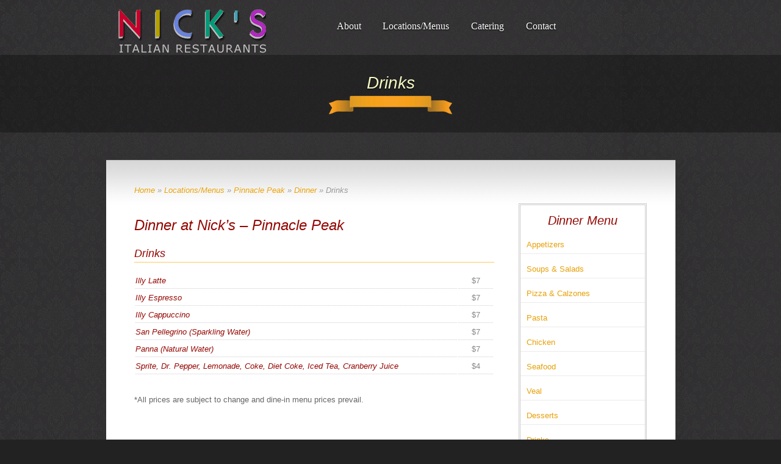

--- FILE ---
content_type: text/html; charset=UTF-8
request_url: https://www.nicks-italian.com/nicks-menus/pinnacle-peak/dinner/drinks/
body_size: 6025
content:
<!DOCTYPE html>
<html lang="en-US">
<head>
<meta charset="UTF-8" />

<link rel="profile" href="http://gmpg.org/xfn/11" />
<link rel="stylesheet" type="text/css" media="all" href="https://www.nicks-italian.com/wp-content/themes/Aroi/style.css" />
<link rel="pingback" href="https://www.nicks-italian.com/xmlrpc.php" />
<meta name='robots' content='max-image-preview:large' />
	<style>img:is([sizes="auto" i], [sizes^="auto," i]) { contain-intrinsic-size: 3000px 1500px }</style>
	
<!-- This site is optimized with the Yoast SEO plugin v9.7 - https://yoast.com/wordpress/plugins/seo/ -->
<title>Drinks - Nick&#039;s Italian</title>
<link rel="canonical" href="https://www.nicks-italian.com/nicks-menus/pinnacle-peak/dinner/drinks/" />
<!-- / Yoast SEO plugin. -->

<script type="text/javascript">
/* <![CDATA[ */
window._wpemojiSettings = {"baseUrl":"https:\/\/s.w.org\/images\/core\/emoji\/16.0.1\/72x72\/","ext":".png","svgUrl":"https:\/\/s.w.org\/images\/core\/emoji\/16.0.1\/svg\/","svgExt":".svg","source":{"concatemoji":"https:\/\/www.nicks-italian.com\/wp-includes\/js\/wp-emoji-release.min.js?ver=6.8.3"}};
/*! This file is auto-generated */
!function(s,n){var o,i,e;function c(e){try{var t={supportTests:e,timestamp:(new Date).valueOf()};sessionStorage.setItem(o,JSON.stringify(t))}catch(e){}}function p(e,t,n){e.clearRect(0,0,e.canvas.width,e.canvas.height),e.fillText(t,0,0);var t=new Uint32Array(e.getImageData(0,0,e.canvas.width,e.canvas.height).data),a=(e.clearRect(0,0,e.canvas.width,e.canvas.height),e.fillText(n,0,0),new Uint32Array(e.getImageData(0,0,e.canvas.width,e.canvas.height).data));return t.every(function(e,t){return e===a[t]})}function u(e,t){e.clearRect(0,0,e.canvas.width,e.canvas.height),e.fillText(t,0,0);for(var n=e.getImageData(16,16,1,1),a=0;a<n.data.length;a++)if(0!==n.data[a])return!1;return!0}function f(e,t,n,a){switch(t){case"flag":return n(e,"\ud83c\udff3\ufe0f\u200d\u26a7\ufe0f","\ud83c\udff3\ufe0f\u200b\u26a7\ufe0f")?!1:!n(e,"\ud83c\udde8\ud83c\uddf6","\ud83c\udde8\u200b\ud83c\uddf6")&&!n(e,"\ud83c\udff4\udb40\udc67\udb40\udc62\udb40\udc65\udb40\udc6e\udb40\udc67\udb40\udc7f","\ud83c\udff4\u200b\udb40\udc67\u200b\udb40\udc62\u200b\udb40\udc65\u200b\udb40\udc6e\u200b\udb40\udc67\u200b\udb40\udc7f");case"emoji":return!a(e,"\ud83e\udedf")}return!1}function g(e,t,n,a){var r="undefined"!=typeof WorkerGlobalScope&&self instanceof WorkerGlobalScope?new OffscreenCanvas(300,150):s.createElement("canvas"),o=r.getContext("2d",{willReadFrequently:!0}),i=(o.textBaseline="top",o.font="600 32px Arial",{});return e.forEach(function(e){i[e]=t(o,e,n,a)}),i}function t(e){var t=s.createElement("script");t.src=e,t.defer=!0,s.head.appendChild(t)}"undefined"!=typeof Promise&&(o="wpEmojiSettingsSupports",i=["flag","emoji"],n.supports={everything:!0,everythingExceptFlag:!0},e=new Promise(function(e){s.addEventListener("DOMContentLoaded",e,{once:!0})}),new Promise(function(t){var n=function(){try{var e=JSON.parse(sessionStorage.getItem(o));if("object"==typeof e&&"number"==typeof e.timestamp&&(new Date).valueOf()<e.timestamp+604800&&"object"==typeof e.supportTests)return e.supportTests}catch(e){}return null}();if(!n){if("undefined"!=typeof Worker&&"undefined"!=typeof OffscreenCanvas&&"undefined"!=typeof URL&&URL.createObjectURL&&"undefined"!=typeof Blob)try{var e="postMessage("+g.toString()+"("+[JSON.stringify(i),f.toString(),p.toString(),u.toString()].join(",")+"));",a=new Blob([e],{type:"text/javascript"}),r=new Worker(URL.createObjectURL(a),{name:"wpTestEmojiSupports"});return void(r.onmessage=function(e){c(n=e.data),r.terminate(),t(n)})}catch(e){}c(n=g(i,f,p,u))}t(n)}).then(function(e){for(var t in e)n.supports[t]=e[t],n.supports.everything=n.supports.everything&&n.supports[t],"flag"!==t&&(n.supports.everythingExceptFlag=n.supports.everythingExceptFlag&&n.supports[t]);n.supports.everythingExceptFlag=n.supports.everythingExceptFlag&&!n.supports.flag,n.DOMReady=!1,n.readyCallback=function(){n.DOMReady=!0}}).then(function(){return e}).then(function(){var e;n.supports.everything||(n.readyCallback(),(e=n.source||{}).concatemoji?t(e.concatemoji):e.wpemoji&&e.twemoji&&(t(e.twemoji),t(e.wpemoji)))}))}((window,document),window._wpemojiSettings);
/* ]]> */
</script>
<style id='wp-emoji-styles-inline-css' type='text/css'>

	img.wp-smiley, img.emoji {
		display: inline !important;
		border: none !important;
		box-shadow: none !important;
		height: 1em !important;
		width: 1em !important;
		margin: 0 0.07em !important;
		vertical-align: -0.1em !important;
		background: none !important;
		padding: 0 !important;
	}
</style>
<link rel='stylesheet' id='wp-block-library-css' href='https://www.nicks-italian.com/wp-includes/css/dist/block-library/style.min.css?ver=6.8.3' type='text/css' media='all' />
<style id='classic-theme-styles-inline-css' type='text/css'>
/*! This file is auto-generated */
.wp-block-button__link{color:#fff;background-color:#32373c;border-radius:9999px;box-shadow:none;text-decoration:none;padding:calc(.667em + 2px) calc(1.333em + 2px);font-size:1.125em}.wp-block-file__button{background:#32373c;color:#fff;text-decoration:none}
</style>
<style id='global-styles-inline-css' type='text/css'>
:root{--wp--preset--aspect-ratio--square: 1;--wp--preset--aspect-ratio--4-3: 4/3;--wp--preset--aspect-ratio--3-4: 3/4;--wp--preset--aspect-ratio--3-2: 3/2;--wp--preset--aspect-ratio--2-3: 2/3;--wp--preset--aspect-ratio--16-9: 16/9;--wp--preset--aspect-ratio--9-16: 9/16;--wp--preset--color--black: #000000;--wp--preset--color--cyan-bluish-gray: #abb8c3;--wp--preset--color--white: #ffffff;--wp--preset--color--pale-pink: #f78da7;--wp--preset--color--vivid-red: #cf2e2e;--wp--preset--color--luminous-vivid-orange: #ff6900;--wp--preset--color--luminous-vivid-amber: #fcb900;--wp--preset--color--light-green-cyan: #7bdcb5;--wp--preset--color--vivid-green-cyan: #00d084;--wp--preset--color--pale-cyan-blue: #8ed1fc;--wp--preset--color--vivid-cyan-blue: #0693e3;--wp--preset--color--vivid-purple: #9b51e0;--wp--preset--gradient--vivid-cyan-blue-to-vivid-purple: linear-gradient(135deg,rgba(6,147,227,1) 0%,rgb(155,81,224) 100%);--wp--preset--gradient--light-green-cyan-to-vivid-green-cyan: linear-gradient(135deg,rgb(122,220,180) 0%,rgb(0,208,130) 100%);--wp--preset--gradient--luminous-vivid-amber-to-luminous-vivid-orange: linear-gradient(135deg,rgba(252,185,0,1) 0%,rgba(255,105,0,1) 100%);--wp--preset--gradient--luminous-vivid-orange-to-vivid-red: linear-gradient(135deg,rgba(255,105,0,1) 0%,rgb(207,46,46) 100%);--wp--preset--gradient--very-light-gray-to-cyan-bluish-gray: linear-gradient(135deg,rgb(238,238,238) 0%,rgb(169,184,195) 100%);--wp--preset--gradient--cool-to-warm-spectrum: linear-gradient(135deg,rgb(74,234,220) 0%,rgb(151,120,209) 20%,rgb(207,42,186) 40%,rgb(238,44,130) 60%,rgb(251,105,98) 80%,rgb(254,248,76) 100%);--wp--preset--gradient--blush-light-purple: linear-gradient(135deg,rgb(255,206,236) 0%,rgb(152,150,240) 100%);--wp--preset--gradient--blush-bordeaux: linear-gradient(135deg,rgb(254,205,165) 0%,rgb(254,45,45) 50%,rgb(107,0,62) 100%);--wp--preset--gradient--luminous-dusk: linear-gradient(135deg,rgb(255,203,112) 0%,rgb(199,81,192) 50%,rgb(65,88,208) 100%);--wp--preset--gradient--pale-ocean: linear-gradient(135deg,rgb(255,245,203) 0%,rgb(182,227,212) 50%,rgb(51,167,181) 100%);--wp--preset--gradient--electric-grass: linear-gradient(135deg,rgb(202,248,128) 0%,rgb(113,206,126) 100%);--wp--preset--gradient--midnight: linear-gradient(135deg,rgb(2,3,129) 0%,rgb(40,116,252) 100%);--wp--preset--font-size--small: 13px;--wp--preset--font-size--medium: 20px;--wp--preset--font-size--large: 36px;--wp--preset--font-size--x-large: 42px;--wp--preset--spacing--20: 0.44rem;--wp--preset--spacing--30: 0.67rem;--wp--preset--spacing--40: 1rem;--wp--preset--spacing--50: 1.5rem;--wp--preset--spacing--60: 2.25rem;--wp--preset--spacing--70: 3.38rem;--wp--preset--spacing--80: 5.06rem;--wp--preset--shadow--natural: 6px 6px 9px rgba(0, 0, 0, 0.2);--wp--preset--shadow--deep: 12px 12px 50px rgba(0, 0, 0, 0.4);--wp--preset--shadow--sharp: 6px 6px 0px rgba(0, 0, 0, 0.2);--wp--preset--shadow--outlined: 6px 6px 0px -3px rgba(255, 255, 255, 1), 6px 6px rgba(0, 0, 0, 1);--wp--preset--shadow--crisp: 6px 6px 0px rgba(0, 0, 0, 1);}:where(.is-layout-flex){gap: 0.5em;}:where(.is-layout-grid){gap: 0.5em;}body .is-layout-flex{display: flex;}.is-layout-flex{flex-wrap: wrap;align-items: center;}.is-layout-flex > :is(*, div){margin: 0;}body .is-layout-grid{display: grid;}.is-layout-grid > :is(*, div){margin: 0;}:where(.wp-block-columns.is-layout-flex){gap: 2em;}:where(.wp-block-columns.is-layout-grid){gap: 2em;}:where(.wp-block-post-template.is-layout-flex){gap: 1.25em;}:where(.wp-block-post-template.is-layout-grid){gap: 1.25em;}.has-black-color{color: var(--wp--preset--color--black) !important;}.has-cyan-bluish-gray-color{color: var(--wp--preset--color--cyan-bluish-gray) !important;}.has-white-color{color: var(--wp--preset--color--white) !important;}.has-pale-pink-color{color: var(--wp--preset--color--pale-pink) !important;}.has-vivid-red-color{color: var(--wp--preset--color--vivid-red) !important;}.has-luminous-vivid-orange-color{color: var(--wp--preset--color--luminous-vivid-orange) !important;}.has-luminous-vivid-amber-color{color: var(--wp--preset--color--luminous-vivid-amber) !important;}.has-light-green-cyan-color{color: var(--wp--preset--color--light-green-cyan) !important;}.has-vivid-green-cyan-color{color: var(--wp--preset--color--vivid-green-cyan) !important;}.has-pale-cyan-blue-color{color: var(--wp--preset--color--pale-cyan-blue) !important;}.has-vivid-cyan-blue-color{color: var(--wp--preset--color--vivid-cyan-blue) !important;}.has-vivid-purple-color{color: var(--wp--preset--color--vivid-purple) !important;}.has-black-background-color{background-color: var(--wp--preset--color--black) !important;}.has-cyan-bluish-gray-background-color{background-color: var(--wp--preset--color--cyan-bluish-gray) !important;}.has-white-background-color{background-color: var(--wp--preset--color--white) !important;}.has-pale-pink-background-color{background-color: var(--wp--preset--color--pale-pink) !important;}.has-vivid-red-background-color{background-color: var(--wp--preset--color--vivid-red) !important;}.has-luminous-vivid-orange-background-color{background-color: var(--wp--preset--color--luminous-vivid-orange) !important;}.has-luminous-vivid-amber-background-color{background-color: var(--wp--preset--color--luminous-vivid-amber) !important;}.has-light-green-cyan-background-color{background-color: var(--wp--preset--color--light-green-cyan) !important;}.has-vivid-green-cyan-background-color{background-color: var(--wp--preset--color--vivid-green-cyan) !important;}.has-pale-cyan-blue-background-color{background-color: var(--wp--preset--color--pale-cyan-blue) !important;}.has-vivid-cyan-blue-background-color{background-color: var(--wp--preset--color--vivid-cyan-blue) !important;}.has-vivid-purple-background-color{background-color: var(--wp--preset--color--vivid-purple) !important;}.has-black-border-color{border-color: var(--wp--preset--color--black) !important;}.has-cyan-bluish-gray-border-color{border-color: var(--wp--preset--color--cyan-bluish-gray) !important;}.has-white-border-color{border-color: var(--wp--preset--color--white) !important;}.has-pale-pink-border-color{border-color: var(--wp--preset--color--pale-pink) !important;}.has-vivid-red-border-color{border-color: var(--wp--preset--color--vivid-red) !important;}.has-luminous-vivid-orange-border-color{border-color: var(--wp--preset--color--luminous-vivid-orange) !important;}.has-luminous-vivid-amber-border-color{border-color: var(--wp--preset--color--luminous-vivid-amber) !important;}.has-light-green-cyan-border-color{border-color: var(--wp--preset--color--light-green-cyan) !important;}.has-vivid-green-cyan-border-color{border-color: var(--wp--preset--color--vivid-green-cyan) !important;}.has-pale-cyan-blue-border-color{border-color: var(--wp--preset--color--pale-cyan-blue) !important;}.has-vivid-cyan-blue-border-color{border-color: var(--wp--preset--color--vivid-cyan-blue) !important;}.has-vivid-purple-border-color{border-color: var(--wp--preset--color--vivid-purple) !important;}.has-vivid-cyan-blue-to-vivid-purple-gradient-background{background: var(--wp--preset--gradient--vivid-cyan-blue-to-vivid-purple) !important;}.has-light-green-cyan-to-vivid-green-cyan-gradient-background{background: var(--wp--preset--gradient--light-green-cyan-to-vivid-green-cyan) !important;}.has-luminous-vivid-amber-to-luminous-vivid-orange-gradient-background{background: var(--wp--preset--gradient--luminous-vivid-amber-to-luminous-vivid-orange) !important;}.has-luminous-vivid-orange-to-vivid-red-gradient-background{background: var(--wp--preset--gradient--luminous-vivid-orange-to-vivid-red) !important;}.has-very-light-gray-to-cyan-bluish-gray-gradient-background{background: var(--wp--preset--gradient--very-light-gray-to-cyan-bluish-gray) !important;}.has-cool-to-warm-spectrum-gradient-background{background: var(--wp--preset--gradient--cool-to-warm-spectrum) !important;}.has-blush-light-purple-gradient-background{background: var(--wp--preset--gradient--blush-light-purple) !important;}.has-blush-bordeaux-gradient-background{background: var(--wp--preset--gradient--blush-bordeaux) !important;}.has-luminous-dusk-gradient-background{background: var(--wp--preset--gradient--luminous-dusk) !important;}.has-pale-ocean-gradient-background{background: var(--wp--preset--gradient--pale-ocean) !important;}.has-electric-grass-gradient-background{background: var(--wp--preset--gradient--electric-grass) !important;}.has-midnight-gradient-background{background: var(--wp--preset--gradient--midnight) !important;}.has-small-font-size{font-size: var(--wp--preset--font-size--small) !important;}.has-medium-font-size{font-size: var(--wp--preset--font-size--medium) !important;}.has-large-font-size{font-size: var(--wp--preset--font-size--large) !important;}.has-x-large-font-size{font-size: var(--wp--preset--font-size--x-large) !important;}
:where(.wp-block-post-template.is-layout-flex){gap: 1.25em;}:where(.wp-block-post-template.is-layout-grid){gap: 1.25em;}
:where(.wp-block-columns.is-layout-flex){gap: 2em;}:where(.wp-block-columns.is-layout-grid){gap: 2em;}
:root :where(.wp-block-pullquote){font-size: 1.5em;line-height: 1.6;}
</style>
<script type="text/javascript" src="https://www.nicks-italian.com/wp-includes/js/jquery/jquery.min.js?ver=3.7.1" id="jquery-core-js"></script>
<script type="text/javascript" src="https://www.nicks-italian.com/wp-includes/js/jquery/jquery-migrate.min.js?ver=3.4.1" id="jquery-migrate-js"></script>
<script type="text/javascript" src="https://www.nicks-italian.com/wp-content/plugins/mailchimp-widget/js/mailchimp-widget-min.js?ver=6.8.3" id="ns-mc-widget-js"></script>
<link rel="https://api.w.org/" href="https://www.nicks-italian.com/wp-json/" /><link rel="alternate" title="JSON" type="application/json" href="https://www.nicks-italian.com/wp-json/wp/v2/pages/927" /><link rel="EditURI" type="application/rsd+xml" title="RSD" href="https://www.nicks-italian.com/xmlrpc.php?rsd" />
<link rel='shortlink' href='https://www.nicks-italian.com/?p=927' />
<link rel="alternate" title="oEmbed (JSON)" type="application/json+oembed" href="https://www.nicks-italian.com/wp-json/oembed/1.0/embed?url=https%3A%2F%2Fwww.nicks-italian.com%2Fnicks-menus%2Fpinnacle-peak%2Fdinner%2Fdrinks%2F" />
<link rel="alternate" title="oEmbed (XML)" type="text/xml+oembed" href="https://www.nicks-italian.com/wp-json/oembed/1.0/embed?url=https%3A%2F%2Fwww.nicks-italian.com%2Fnicks-menus%2Fpinnacle-peak%2Fdinner%2Fdrinks%2F&#038;format=xml" />
<!-- Stream WordPress user activity plugin v3.2.3 -->


<!-- Template stylesheet -->
<link rel="stylesheet" href="https://www.nicks-italian.com/wp-content/themes/Aroi/css/jqueryui/custom.css" type="text/css" media="all"/>
<link rel="stylesheet" href="https://www.nicks-italian.com/wp-content/themes/Aroi/css/screen.css" type="text/css" media="all"/>


<link rel="stylesheet" href="https://www.nicks-italian.com/wp-content/themes/Aroi/css/skins/black.css" type="text/css" media="all"/>
<link rel="stylesheet" type="text/css" href="https://www.nicks-italian.com/wp-content/themes/Aroi/js/fancybox/jquery.fancybox-1.3.0.css" media="screen"/>


<!-- Jquery and plugins -->
<script type="text/javascript" src="https://www.nicks-italian.com/wp-content/themes/Aroi/js/jquery.js"></script>
<script type="text/javascript" src="https://www.nicks-italian.com/wp-content/themes/Aroi/js/jquery-ui.js"></script>
<script type="text/javascript" src="https://www.nicks-italian.com/wp-content/themes/Aroi/js/fancybox/jquery.fancybox-1.3.0.js"></script>
<script type="text/javascript" src="https://www.nicks-italian.com/wp-content/themes/Aroi/js/coin-slider.js"></script>
<script type="text/javascript" src="https://www.nicks-italian.com/wp-content/themes/Aroi/js/jquery.validate.js"></script>
<script type="text/javascript" src="https://www.nicks-italian.com/wp-content/themes/Aroi/js/browser.js"></script>
<script type="text/javascript" src="https://www.nicks-italian.com/wp-content/themes/Aroi/js/custom.js"></script>

</head>

<body class="wp-singular page-template page-template-page page-template-page-php page page-id-927 page-child parent-pageid-316 wp-theme-Aroi">

	<!-- Begin template wrapper -->
	<div id="wrapper">
			
		<!-- Begin header -->
		<div id="header_wrapper">
		
			<div id="logo_wrapper">
				<!-- Begin logo -->
								
				<a id="custom_logo" href="https://www.nicks-italian.com"><img src="/wp-content/uploads/2010/12/nicks-italian-logo.png" alt=""/></a>
				
				<!-- End logo -->
			</div>
				
			<!-- Begin main nav -->
			<div class="menu-main-menu-container"><ul id="main_menu" class="nav"><li id="menu-item-119" class="menu-item menu-item-type-post_type menu-item-object-page menu-item-119"><a href="https://www.nicks-italian.com/about/">About</a></li>
<li id="menu-item-224" class="menu-item menu-item-type-post_type menu-item-object-page current-page-ancestor menu-item-has-children menu-item-224"><a href="https://www.nicks-italian.com/nicks-menus/">Locations/Menus</a>
<ul class="sub-menu">
	<li id="menu-item-228" class="menu-item menu-item-type-post_type menu-item-object-page menu-item-228"><a href="https://www.nicks-italian.com/nicks-menus/frank-lloyd-wright/">Frank Lloyd Wright</a></li>
	<li id="menu-item-308" class="menu-item menu-item-type-post_type menu-item-object-page current-page-ancestor menu-item-308"><a href="https://www.nicks-italian.com/nicks-menus/pinnacle-peak/">Pinnacle Peak</a></li>
	<li id="menu-item-1637" class="menu-item menu-item-type-post_type menu-item-object-page menu-item-1637"><a href="https://www.nicks-italian.com/gluten-free/">GLUTEN FREE</a></li>
</ul>
</li>
<li id="menu-item-118" class="menu-item menu-item-type-post_type menu-item-object-page menu-item-has-children menu-item-118"><a href="https://www.nicks-italian.com/catering/">Catering</a>
<ul class="sub-menu">
	<li id="menu-item-204" class="menu-item menu-item-type-post_type menu-item-object-page menu-item-204"><a href="https://www.nicks-italian.com/catering/catering-menu/">Catering Menu</a></li>
</ul>
</li>
<li id="menu-item-124" class="menu-item menu-item-type-post_type menu-item-object-page menu-item-124"><a href="https://www.nicks-italian.com/contact-2/">Contact</a></li>
</ul></div>			<!-- End main nav -->
				
		</div>
		<!-- End header -->

		<!-- Begin content -->
		<div id="content_wrapper">
			
				<div class="page_caption">
				
					<div class="inner">
				
					<h1 class="cufon">Drinks</h1>
					
					<img src="https://www.nicks-italian.com/wp-content/themes/Aroi/images/ribbon_header.png" alt=""/>
					
										
					</div>
					
				</div>
				
				<!-- Begin main content -->
				<div id="main_content">
				
					<div class="inner_wrapper">
					
						<div class="breadcrumb"><div id="crumbs"><a href="https://www.nicks-italian.com">Home</a> &raquo; <a href="https://www.nicks-italian.com/nicks-menus/">Locations/Menus</a> &raquo; <a href="https://www.nicks-italian.com/nicks-menus/pinnacle-peak/">Pinnacle Peak</a> &raquo; <a href="https://www.nicks-italian.com/nicks-menus/pinnacle-peak/dinner/">Dinner</a> &raquo; <span class="current">Drinks</span></div></div>
						
								
							
															<div class="sidebar_content">
														
									<h2>Dinner at Nick’s – Pinnacle Peak</h2>
<h4 class="menu-section">Drinks</h4>
<table class="nicks-menu" style="width: 590px;" summary="Nick's Italian Pinnacle Peak Dinner Menu: Drinks">
<tbody>
<tr>
<td style="width: 526px;">
<h3>Illy Latte</h3>
</td>
<td style="width: 56px;">$7</td>
</tr>
<tr>
<td style="width: 526px;">
<h3>Illy Espresso</h3>
</td>
<td style="width: 56px;">$7</td>
</tr>
<tr>
<td style="width: 526px;">
<h3>Illy Cappuccino</h3>
</td>
<td style="width: 56px;">$7</td>
</tr>
<tr>
<td style="width: 526px;">
<h3>San Pellegrino (Sparkling Water)</h3>
</td>
<td style="width: 56px;">$7</td>
</tr>
<tr>
<td style="width: 526px;">
<h3>Panna (Natural Water)</h3>
</td>
<td style="width: 56px;">$7</td>
</tr>
<tr>
<td style="width: 526px;">
<h3>Sprite, Dr. Pepper, Lemonade, Coke, Diet Coke, Iced Tea, Cranberry Juice</h3>
</td>
<td style="width: 56px;">$4</td>
</tr>
</tbody>
</table>
<p>*All prices are subject to change and dine-in menu prices prevail.</p>
									
															</div>
												
												
													<div class="sidebar_wrapper">
								<div class="sidebar">
								
									<ul class="sidebar_widget">
										<li id="flexipages-5" class="widget widget_pages widget_flexipages flexipages_widget"><h2 class="widgettitle">Dinner Menu</h2>

<ul>
	<li class="page_item page-item-908"><a href="https://www.nicks-italian.com/nicks-menus/pinnacle-peak/dinner/appetizers/" title="Appetizers">Appetizers</a></li>
	<li class="page_item page-item-912"><a href="https://www.nicks-italian.com/nicks-menus/pinnacle-peak/dinner/soups-salads/" title="Soups & Salads">Soups & Salads</a></li>
	<li class="page_item page-item-916"><a href="https://www.nicks-italian.com/nicks-menus/pinnacle-peak/dinner/pizza-calzones/" title="Pizza & Calzones">Pizza & Calzones</a></li>
	<li class="page_item page-item-914"><a href="https://www.nicks-italian.com/nicks-menus/pinnacle-peak/dinner/pasta/" title="Pasta">Pasta</a></li>
	<li class="page_item page-item-918"><a href="https://www.nicks-italian.com/nicks-menus/pinnacle-peak/dinner/chicken/" title="Chicken">Chicken</a></li>
	<li class="page_item page-item-920"><a href="https://www.nicks-italian.com/nicks-menus/pinnacle-peak/dinner/seafood/" title="Seafood">Seafood</a></li>
	<li class="page_item page-item-922"><a href="https://www.nicks-italian.com/nicks-menus/pinnacle-peak/dinner/veal/" title="Veal">Veal</a></li>
	<li class="page_item page-item-924"><a href="https://www.nicks-italian.com/nicks-menus/pinnacle-peak/dinner/desserts/" title="Desserts">Desserts</a></li>
	<li class="page_item page-item-927 current_page_item"><a href="https://www.nicks-italian.com/nicks-menus/pinnacle-peak/dinner/drinks/" title="Drinks">Drinks</a></li>
</ul></li>
<li id="text-32" class="widget widget_text"><h2 class="widgettitle">Lunch</h2>
			<div class="textwidget">Monday - Friday 11AM–2PM
<p class="sidebar-link"><a href="/nicks-menus/pinnacle-peak/lunch/">Lunch Menu</a></p></div>
		</li>
									</ul>
							
								</div>
							</div>
											
					</div>
					<!-- End main content -->
				
					<br class="clear"/>
					
		<!-- Begin footer -->
		<div id="footer">
			
			<div class="ribbon">
				<div class="inner">
				©2010 Nicks Italian. All Rights Reserved.				</div>
			</div>
			
		</div>
		<!-- End footer -->
		
	</div>
	<!-- End template wrapper -->


<script type="speculationrules">
{"prefetch":[{"source":"document","where":{"and":[{"href_matches":"\/*"},{"not":{"href_matches":["\/wp-*.php","\/wp-admin\/*","\/wp-content\/uploads\/*","\/wp-content\/*","\/wp-content\/plugins\/*","\/wp-content\/themes\/Aroi\/*","\/*\\?(.+)"]}},{"not":{"selector_matches":"a[rel~=\"nofollow\"]"}},{"not":{"selector_matches":".no-prefetch, .no-prefetch a"}}]},"eagerness":"conservative"}]}
</script>
<script>(function(){function c(){var b=a.contentDocument||a.contentWindow.document;if(b){var d=b.createElement('script');d.innerHTML="window.__CF$cv$params={r:'9c1599269bf5d319',t:'MTc2ODk4NTc4NS4wMDAwMDA='};var a=document.createElement('script');a.nonce='';a.src='/cdn-cgi/challenge-platform/scripts/jsd/main.js';document.getElementsByTagName('head')[0].appendChild(a);";b.getElementsByTagName('head')[0].appendChild(d)}}if(document.body){var a=document.createElement('iframe');a.height=1;a.width=1;a.style.position='absolute';a.style.top=0;a.style.left=0;a.style.border='none';a.style.visibility='hidden';document.body.appendChild(a);if('loading'!==document.readyState)c();else if(window.addEventListener)document.addEventListener('DOMContentLoaded',c);else{var e=document.onreadystatechange||function(){};document.onreadystatechange=function(b){e(b);'loading'!==document.readyState&&(document.onreadystatechange=e,c())}}}})();</script></body>
</html>
				
				</div>
				
				<br class="clear"/>
			
		</div>
		<!-- End content -->



--- FILE ---
content_type: text/css
request_url: https://www.nicks-italian.com/wp-content/themes/Aroi/style.css
body_size: 817
content:
/*
Theme Name: Aroi
Description: The Wordpress Template for Restaurant
Version: 1.0
Author: Peerapong Pulpipatnan
Author URI: http://themeforest.net/user/peerapong
*/

@import "css/screen.css";

p {color: #666666;}

p img {padding: 4px; border: double #999999; float: left; margin: 0 20px 25px 0;}

h5 {color: #555555!important; font-size:16px!important; font-weight: bold!important; clear: both;}

p a:hover {color:#940702!important;}

/*------- Nick's Menu Buttons -----*/

input.menuBtn {
	margin: 0 12px 30px 0;
	padding: 4px;
	border: 1px solid #5e1715;
	background-color:#940702;
	color: #ffffff;
	cursor: pointer;
}

#menu-buttons {
	margin: 30px 0;
	text-align: left;
}
.menuLink {
	background-color: #940702;
    padding: 5px;
    color: white;
}
/*------- Nick's Custom Sidebar Widgets -----*/

.sidebar_widget li {
	margin-bottom: 25px; 
	padding-bottom: 15px;

}

.line {
	display: inline-block;
}

.sidebar_widget li.widget {
	border: double #cccccc;
}



div.textwidget {padding: 4px 12px 6px 12px;}

.sidebar_widget h2 {
	text-align: center;
}

.sidebar_widget p {margin-top: 0px; margin-bottom: 6px;}
.sidebar_widget p.sidebar-link {text-align: center;}

/*------- Nick's Menu Table -----*/

.nicks-menu {width: 602px; margin: 15px 0 30px 0; font-family: Arial, Helvetica, sans-serif;}

.nicks-menu caption {text-align: left;}

.nicks-menu caption h2 {margin-bottom: 0px; padding-bottom: 0px; border-bottom: 1px solid #fdc960;}

.nicks-menu thead th {
	padding-top: 18px !important;
	color: #666666;
	font-weight: bold;
	font-size: 15px;
	text-align: center;
	vertical-align: top;
}

.nicks-menu thead tr {
	border-bottom: 1px dotted #cccccc;
}

.nicks-menu thead h2 {
	color: #FF4E00;
	display: inline;
}


.nicks-menu tbody .note {
	font-weight: normal; 
	text-align: left;
}

.nicks-menu tbody tr td {
         color: #888888;
         font-weight: normal;
         font-size: 13px;
	border-bottom: 1px dotted #cccccc;
	padding: 3px 0;
}

.nicks-menu tbody td {
	text-align: center;
	vertical-align: top;
}

.nicks-menu tbody td.item-name {
	width: 72%;
	text-align: left;
}

.nicks-menu tbody tr td:first-child {
	width: 72%;
	text-align: left;
}

.nicks-menu tbody th { 
	color: #666666;
	font-size: 15px;
	font-weight: bold;
	text-align: center;
	vertical-align: top;
	border-bottom: 1px dotted #cccccc;
}

.nicks-menu tbody h3 {
	color: #940702;
	display: inline !important;
	font-size: 13px!important;
         font-style:italics;
	text-align: left;
	margin-top: 0;
}

.nicks-menu tbody p {font-style: normal; font-size: 13px;}


.nicks-menu tbody th p, .nicks-menu thead th p {
	display: inline; 
	font-weight: normal;
	line-height: 20px;
}

h4.menu-section {margin: 15px 0 3px 0; padding: 0; border-bottom: 1px solid #fdc960;}

/*------- Content -----*/
#g-map {
	width: 310px;
	margin: 50px auto 0 auto;
	border: double #bbbbbb;
}

/*------- Coupons -------*/
.coupon {width: 348px!important; height: 220px!important;}
.coupon .box {width: 320px!important; height: 197px!important;}
.coupon .box td.coupon_title {font-size: 17px;}
.coupon .box td.coupon_desc {height: 110px!important; font-size: 15px; line-height: 18px; vertical-align: top!important;}
.coupon .box td.coupon_footer {font-size: 13px; line-height: 15px;}
.print_box td.coupon_desc {vertical-align: top!important;}

/*------ MailChimp Widget ------*/
.widget_ns_mailchimp form {
	margin: 0 20px;	
}

.widget_ns_mailchimp p {
	padding: 0 10px;
}

.widget_ns_mailchimp form input[type="text"] {
	margin-bottom: 10px;	
}

.widget_ns_mailchimp form a.button, input[type="submit"] {
 cursor: pointer;
}

--- FILE ---
content_type: text/css
request_url: https://www.nicks-italian.com/wp-content/themes/Aroi/css/screen.css
body_size: 3171
content:
/* 
	CSS Reset 
*/

html, body, div, span, object, iframe, h1, h2, h3, h4, h5, h6, blockquote, pre, a, abbr, acronym, address, code, del, dfn, em, img, q, dl, dt, dd, ol, ul, li, fieldset, form, label, legend, table, caption, tbody, tfoot, thead, tr, th, td
{
	margin:0;
	padding:0;
	border:0;
	font-weight:inherit;
	font-style:inherit;
	font-size:100%;
	font-family:inherit;
	vertical-align:baseline;
}

body 
{
	line-height:1.5;
}
blockquote:before, blockquote:after, q:before, q:after 
{
	content:"";
}
blockquote, q 
{
	quotes:"" "";
}
a img 
{
	border:none;
}


/*
	Global Layout
*/

body
{
	background: #680300;
	font-size: 13px;
	font-family: Arial,Verdana,sans-serif;
	padding: 0;
	margin: 0;
	color: #959595;
	padding-bottom: 30px;
}

a
{
	color: #E7A008;
	text-decoration: none;
}

a:hover
{
	color: #AD7908;
	text-decoration: none;
}

a:active
{
	color: #cccccc;
	text-decoration: none;
}

.error
{
	color: #940702;
	font-size: 11px;
	display: block;
}

h1, h2, h3, h4, h5
{
	color: #940702;
	font-family: Georgia,Arial,Verdana,sans-serif;
	font-style: italic;
	font-weight: 100;
}

h1
{
	font-size: 28px;
}

h2
{
	font-size: 24px;
}

h3
{
	font-size: 20px;
}

h4
{
	font-size: 18px;
}

h5
{
	font-size: 16px;
}

.clear
{
	clear: both;
}

label
{
	font-weight: bold;
}

img.mid_align
{ 
	vertical-align: middle;
	margin-right: 5px;
	border: 0;
}

img.star
{
	position: relative;
	top: 2px;
}

img.frame
{
	padding: 5px;
	border: 1px solid #ebebeb;
}

#header_wrapper
{
	margin: auto;
	width: 933px;
	height: 90px;
}

#logo_wrapper
{
	float: left;
	width: 280px;
	margin: 15px 0 0 20px;
}

.menu-main-menu-container
{
	float: right;
	margin: 13px 0 0 10px;
	width: 570px;
}

#main_menu
{
	font-family: Georgia,"Times New Roman",Times,serif;
	list-style: none;
	float: left;
	font-size: 16px;
	display: block;
	width: 100%;
	margin: 15px 0 0 0;
}

#main_menu li
{
	float: left;
	display: block;
	margin-right: 1%;
	padding: 3px 15px 5px 15px;
	text-align: center;
}

#main_menu li.current-menu-item, #main_menu li.current-menu-parent, #main_menu li:hover
{
	-moz-border-radius: 5px;
	-webkit-border-radius: 5px;
	border-radius: 5px;
}

#main_menu li a
{
	display: block; /* important */
	color: #fff;
	text-shadow: 0 1px 2px #000;
}

#main_menu li:hover a
{
	color: #f6f9c4;
}

#main_menu li ul
{
	display: none;
	list-style: none;
	position:absolute;
	top: 55px;
	float: none;
	-moz-border-radius: 5px;
	-webkit-border-radius: 5px;
	border-radius: 5px;
 	padding: 15px 0 13px 0;
 	margin-left: -15px;
 	width: 200px;
 	text-shadow: 0 1px 2px #000;
 	z-index: 9999;
 	font-size: 14px;
	
}

#main_menu li ul.sub-menu li
{
	float: none;
	border: 0;
	height: 30px;
	z-index: 9999;
	width: 100%;
	text-align: left;
}

#main_menu li ul.sub-menu li:hover
{
	float: none;
	border: 0;
	background: transparent;
	-moz-border-radius: 5px;
	-webkit-border-radius: 5px;
	border-radius: 5px;
}

#main_menu li ul.sub-menu li a
{
	color: #ffffff;
	padding: 4px 15px 0 0;
	display: block;
	text-shadow: 0 1px 2px #000;
}

#main_menu li ul.sub-menu li.current_page_item, #main_menu li ul.sub-menu li.current-menu-item
{
	background: transparent;
}

#main_menu li ul.sub-menu li:hover a
{
	color: #f6f9c4;
}

#slider_bg
{
	width: 100%;
	height: 525px;
	padding-top: 25px;
	text-align: center;
	background: transparent url('../images/30trans.png') repeat;
}

.page_caption
{
	width: 100%;
	padding: 25px 0 25px 0;
	text-align: center;
	background: transparent url('../images/30trans.png') repeat;
	text-shadow: 0 1px 2px #000;
	color: #fff;
}

.page_caption .inner
{
	width: 933px;
	margin: auto;
}

.page_caption .inner h1
{
	color: #f6f9c4;
}

#main_content
{
	width: 933px;
	background: #fff url('../images/content_bg.png') repeat-x top;
	margin: auto;
	-moz-box-shadow: 0 0 10px #333;
 	-webkit-box-shadow: 0 0 10px #333;
 	box-shadow: 0px 0 10px #333;
 	margin-top: 45px;
}

#main_content .inner_wrapper
{
	width: 90%;
	margin: auto;
	padding-top: 40px;
}

.sidebar_content
{
	width: 590px;
	float: left;
}

.sidebar_wrapper
{
	width: 210px;
	float: right;
	margin-top: -18px;
}

.sidebar_wrapper .sidebar_widget
{
	list-style: none;
	margin-left: 0;
}

.sidebar_wrapper .sidebar_widget h2
{
	font-size: 20px;
}

.sidebar_wrapper .sidebar_widget li
{
	padding: 10px 0 10px 0;
}

.sidebar_wrapper .sidebar_widget li ul
{
	margin: 15px 0 0 0;
	list-style: none;
}

.sidebar_wrapper .sidebar_widget li ul li
{
	border-bottom: 1px solid #ebebeb;
	padding: 0 0 5px 10px;
}


#content_wrapper table#wp-calendar tr th, #content_wrapper table#wp-calendar tr td
{
	padding: 0 8px 0 7px;
}

#content_wrapper table#wp-calendar tfoot tr
{
	display: none;	
}

#content_wrapper table#wp-calendar
{
	margin: 0 0 30px 0;
}

#content_wrapper ul.posts.twitter, #content_wrapper ul.posts.blog
{
	list-style: none;
	margin: 15px 0 0 0;
}

.sidebar_wrapper .sidebar_widget li ul.twitter li, ul.posts.twitter li
{
	background: url("../images/icon_twitter3.png") no-repeat 10px top;
	padding: 0 0 0 35px;
}

.sidebar_wrapper .sidebar_widget li ul li
{
	margin: 0 0 15px 0;
}

.sidebar_wrapper .sidebar_widget li ul li
{
	margin: 0 0 15px 0;
}

.sidebar_widget .posts.blog
{
	list-style: none;
	margin-left: 0;
	margin-top: 25px;
	font-size: 11px;
}

.sidebar_widget .posts.blog li, .sidebar_widget .posts.blog li
{
	margin-bottom: 20px;
	margin-left: -10px;
	line-height: 1.7em;
	clear: both;
	border:0;
}

.posts.blog li img
{
	float: left;
	margin: 0 10px 2px 0;
	padding: 3px;
	border: 1px solid #ebebeb;
 	width: 75px;
}

.breadcrumb
{
	margin: 0 0 30px 0;
	font-family: Georgia,Arial,Verdana,sans-serif;
	font-style: italic;
	text-shadow: 0 1px 1px #fff;
}

#home_tagline
{
	width: 100%;
	min-height: 160px;
	background: transparent url('../images/tagline_bg.png') no-repeat bottom center;
}

#home_tagline .tagline_title
{
	width: 70%;
	margin: auto;
	text-align: center;
	margin-top: 20px;
}

#home_tagline .tagline_title
{
	font-family: Georgia,Arial,Verdana,sans-serif;
	font-style: italic;
	font-size: 18px;
	font-weight: 100;
	-webkit-text-stroke: 0.5px transparent;
}

#home_tagline .tagline_title h1
{
	color: #940702;
	font-family: Georgia,Arial,Verdana,sans-serif;
	font-style: italic;
	font-size: 28px;
	font-weight: 100;
}

#home_review
{
	margin: auto;
	text-align: center;
}

.home_box_wrapper
{
	width: 90%;
	margin: auto;
	padding: 60px 0 40px 0;
}

.one_half
{
	float: left;
	width: 47%;
}

.one_half.last
{
	position: relative;
	left: 5%;
}

.one_third
{
	width: 30%;
	float: left;
	min-height: 50px;
	margin-right: 4%;
}

.one_third.last
{
	margin-right: 0;
}

.one_third .gallery_image
{
	width: 100%;
	height: 200px;
	overflow: hidden;
}

.one_third .gallery_desc
{
	width: 90%;
	margin: auto;
}

.gallery3_hover
{
	width: 250px;
	height: 187px;
	text-align: center;
	display: block;
	position: relative;
	top: 10px;
	left: 6px;
	z-index: 999;
	background: #fff;
  	cursor: pointer;
  	visibility: hidden;
}

.gallery3_hover img
{
	width: 60px;
	margin: 60px 0 0 0;
}

.two_third
{
	float: left;
	width: 64%;
	margin-right: 3%;
}

.two_third.last
{
	margin-right: 0;
}

.one_fourth
{
	width: 22.5%;
	float: left;
	margin-right: 3%;
	margin-bottom: 2%;
}

.one_fourth.last
{
	margin-right: 0;
}

.home_thumb
{
	margin: 0 0 15px 0;
}

.home_thumb img
{
	padding: 3px;
	border: 1px solid #ebebeb;
}

#footer
{
	padding: 0 0 30px 0;
	margin: auto;
	margin-top: 60px;
	background: #fff url('../images/footer_bg.png') repeat-x bottom;
}

#copyright
{
	text-align: center;
	font-size: 11px;
}

.frame_left
{
	padding: 5px;
	border: 1px solid #ebebeb;
 	float: left;
 	margin: 0 20px 10px 0;
 	text-align: center;
 	background: transparent url('../images/caption_bg.png') repeat-x bottom;
}

.frame_left .caption, .frame_right .caption, .frame_center .caption
{
	margin: 7px 0 2px 0;
	display: block;
	color: #333;
	text-shadow: 0 1px 1px #fff;
}

.frame_right
{
	padding: 5px;
	border: 1px solid #ebebeb;
 	float: right;
 	margin: 0 0 10px 20px;
 	text-align: center;
 	background: transparent url('../images/caption_bg.png') repeat-x bottom;
}

.frame_center
{
	padding: 5px;
	border: 1px solid #ebebeb;
 	margin: auto;
 	margin-top: 20px;
	margin-bottom: 20px;
 	text-align: center;
 	clear: both;
 	display: table;
 	background: transparent url('../images/caption_bg.png') repeat-x bottom;
}

.dropcap1
{
	display: block;
	float: left;
	margin: 0 8px 0 0;
	font-size: 40px;
	line-height: 40px;
}

blockquote
{
	padding-left: 60px;
	width: 90%;
	background: transparent url("../images/quote_bg.png") no-repeat top left;
	min-height: 50px;
	margin: 0 0 10px 0;
}

.arrow_list li
{
	margin: 15px 0 0 20px;
	list-style-image: url("../images/arrow_li.png");
}

.ribbon
{
	width: 970px;
	height: 63px;
	margin: auto;
	position: relative;
	left: -19px;
	color: #fff;
	font-family: Georgia,Arial,Verdana,sans-serif;
	text-align: center;
	background: transparent url("../images/ribbon_bg.png") no-repeat top center;
}

.ribbon .inner
{
	width: 90%;
	padding: 15px 0 0 40px;
	text-shadow: 0 -1px 1px #ccc;
}

/*
	Coin Slider jQuery plugin CSS styles
	http://workshop.rs/projects/coin-slider
*/

#content_wrapper #slider_bg #content_slider
{
	width: 933px;
	height: 500px;
	margin: auto;
	text-align: center;
	-moz-box-shadow: 0 0 20px #000;
 	-webkit-box-shadow: 0 0 20px #000;
 	box-shadow: 0px 0 20px #000;
}

#cs-buttons-content_slider
{
	width: 986px;
	height: 58px;
	background: transparent url('../images/slider_nav_bg.png') no-repeat top;
	margin-top: 20px;
	margin-left: -7px;
	text-align: center;
	display: none;
}

#cs-buttons-content_slider a
{
	display: inline-block;
	padding: 15px;
	margin: 0;
	color: #A0A0A0;
	text-shadow: 0 1px 1px #ffffff;
}

#cs-buttons-content_slider a.cs-active
{
	background: transparent url('../images/active_slide_bg.png') repeat-x top;
	border-left: 1px solid #ebebeb;
	border-right: 1px solid #ebebeb;
}

/*.coin-slider a{ text-decoration: none; outline: none; border: none; }

.cs-buttons { font-size: 0px; padding: 10px; }
.cs-buttons a { margin-left: 5px; height: 10px; width: 10px; border: 1px solid #B8C4CF; color: #B8C4CF; text-indent: -1000px; }
.cs-active { background-color: #B8C4CF; color: #FFFFFF; }*/

.cs-title { width: 300px; height: 170px; padding:10px; background-color: #fff; color: #888; text-align: left; margin-top: 150px }
.cs-title.black {
	background: #000;
	color: #999;
}
	
.cs-title strong.header
{
	margin: 20px 10px 10px 10px;
	font-size: 30px;
	font-weight: normal;
	font-style: italic;
	color: #f6f9c4;
	font-family: Georgia,Arial,Verdana,sans-serif;
	line-height: 1.2em;
	display: block;
}

.cs-title.bottom_right, .cs-title.bottom_left, .cs-title.top_right, .cs-title.top_left
{
	height: 100px;
	overflow: hidden;
}

.cs-title.bottom_right strong.header, .cs-title.bottom_left strong.header, .cs-title.top_right strong.header, .cs-title.top_left strong.header
{
	margin: 0 10px 10px 10px;
}

.cs-title span
{
	margin: 20px 10px 10px 10px;
	display: block;
}

.cs-title.bottom_right span, .cs-title.bottom_left span, .cs-title.top_right span, .cs-title.top_left span
{
	margin: 10px;
}

.cs-prev, 
.cs-next
 { background-color: #000; color: #fff; padding: 0px 10px;  }
 
a.cs-prev:hover, a.cs-next:hover
{
	color: #999;
}

.post_wrapper
{
	width: 100%;
	margin: 0 0 70px 0;
}

.post_wrapper.single
{
	width: 100%;
	margin: 0;
}

.post_header
{
	width: 100%;
	float: left;
	margin-bottom: 10px;
}

.post_header .left
{
	width: 450px;
	float: left;
}

.post_header h2 a
{
	color: #940702;
}

.post_header .post_detail
{
	font-size: 11px;
	word-spacing: 1px;
	border-top: 1px solid #ebebeb;
	border-bottom: 1px solid #ebebeb;
	margin: 15px 0 15px 0;
	padding: 5px 0 5px 0;
}

.post_header .post_comment
{
	float: right;
	margin: 10px 0 0 0;
	font-size: 11px;
	padding: 5px 15px 5px 15px;
	text-align: left;
}

.comment .left img.avatar
{
	padding: 3px;
	border: 1px solid #ccc;
	width: 50px;
	-moz-box-shadow: 0 1px 3px #ccc;
 	-webkit-box-shadow: 0 1px 3px #ccc;
 	box-shadow: 0px 1px 3px #ccc;

}

.comment
{
	width: 545px;
	margin-bottom: 20px;
	margin-left: 25px;
	padding-bottom: 20px;
	float: left;
}

.comment .left
{
	width: 80px;
	float: left;
}

.comment .right
{
	width: 65%;
	float: left;
	margin-top: -15px;
}

ul.children
{
	list-style: none;
}

ul.children .comment
{
	width: 70%;
	margin: -30px 0 20px 80px;
	padding: 10px 0 10px 15px;
	float: left;
	border-left: 1px solid #ebebeb;
	border-bottom: 0;
}

ul.children ul.children .comment 
{
	width: 40%;
	margin: 0 0 40px 170px;
	padding: 10px 0 10px 15px;
	float: left;
	border-left: 1px solid #ebebeb;
	border-bottom: 0;
}

.pagination
{
	margin: 50px 0 0 0;
	text-align: center;
}

.pagination p a
{
	margin: 0 10px 0 10px;
}

/*
	Input layout
*/

input[type=text], input[type=password], select
{
	background: transparent;
	padding: 5px;
	font-size: 12px;
	margin: 0;
	border: 1px solid #ebebeb;
	-moz-border-radius: 5px;
	-webkit-border-radius: 5px;
	border-radius: 5px;
	background: #f9f9f9 url('../images/bg_ip.png') repeat-x top;
	font-family: Arial,Verdana,sans-serif;
}

input[type=submit]
{
	border: 0;
	text-transform: uppercase;
}

input[type=text].blur
{
	color: #999;
	font-style: italic;
}

textarea
{
	background: transparent;
	padding: 3px 5px 3px 5px;
	font-size: 12px;
	color: #000000;
	margin: 0;
	border: 1px solid #ebebeb;
	height: 200px;
	overflow: auto;
	-moz-border-radius: 5px;
	-webkit-border-radius: 5px;
	border-radius: 5px;
	background: #f9f9f9 url('../images/bg_ip.png') repeat-x top;
	font-family: Arial,Verdana,sans-serif;
}

input[type=text]:hover, input[type=password]:hover, textarea:hover
{
	border: 1px solid #ccc;
	-moz-box-shadow: 0 1px 3px #ebebeb;
 	-webkit-box-shadow: 0 1px 3px #ebebeb;
 	box-shadow: 0px 1px 3px #ebebeb;
}

a.big_button
{
	display: block;
	width: 168px;
	height: 58px;
	color: #fff;
	text-align: center;
	font-size: 16px;
}

a.big_button span
{
	display: block;
	top: 13px;
	position: relative;
	font-weight: bold;
}

a.big_button.center
{
	margin:auto;
}

a.button, input[type=submit]
{
	display: block;
	width: 101px;
	height: 35px;
	color: #fff;
	text-align: center;
	font-size: 11px;
	font-weight: bold;
}

#cancel-comment-reply-link
{
	float: left;
	display: block;
	margin: 7px 0 0 10px;	
}

a.button.center
{
	margin:auto;
}

a.button span
{
	display: block;
	top: 8px;
	position: relative;
	text-transform: uppercase;
}

a.long_button
{
	display: block;
	width: 150px;
	height: 45px;
	color: #fff;
	text-align: center;
	font-size: 11px;
	font-weight: bold;
}

a.long_button.center
{
	margin:auto;
}

a.long_button span
{
	display: block;
	top: 14px;
	position: relative;
	text-transform: uppercase;
	text-align: center;
}

a.big_button:active, a.button:active, a.long_button:active
{
	position: relative;
	top: 1px;
	left: 1px;
}

a.big_button, a.big_button:hover
{
	color: #fff;
	background: transparent url("../images/big_btn_bg.png") no-repeat top;
}

a.button, a.button:hover, input[type=submit]
{
	color: #fff;
	background: transparent url("../images/btn_bg.png") no-repeat top;
}

a.long_button, a.long_button:hover
{
	color: #fff;
	background: transparent url("../images/long_btn_bg.png") no-repeat top;
}

--- FILE ---
content_type: text/css
request_url: https://www.nicks-italian.com/wp-content/themes/Aroi/css/skins/black.css
body_size: -222
content:
body
{
	background: #222 url('../../images/black_bg.png') repeat;
}

#main_menu li.current-menu-item, #main_menu li.current-menu-parent, #main_menu li:hover
{
	background: #000;
}

#main_menu li ul
{
	background: #000;
}

--- FILE ---
content_type: application/javascript
request_url: https://www.nicks-italian.com/wp-content/themes/Aroi/js/custom.js
body_size: 678
content:
/*
	Easy plugin to get element index position
	Author: Peerapong Pulpipatnan
	http://themeforest.net/user/peerapong
*/

$.fn.getIndex = function(){
	var $p=$(this).parent().children();
    return $p.index(this);
}

$.fn.setNav = function(){
	jQuery('#main_menu li ul').css({display: 'none'});

	jQuery('#main_menu li').each(function()
	{	
		
		var $sublist = jQuery(this).find('ul:first');
		
		jQuery(this).hover(function()
		{	
			$sublist.stop().css({overflow:'hidden', height:'auto', display:'none'}).slideDown(200, function()
			{
				jQuery(this).css({overflow:'visible', height:'auto'});
			});	
		},
		function()
		{	
			$sublist.stop().slideUp(200, function()
			{	
				jQuery(this).css({overflow:'hidden', display:'none'});
			});
		});	
		
		jQuery(this).click(function()
		{
			$(this).children('a').click(function(event){
				event.stopPropagation();
			});
		});
		
		if($(this).find('a:first').attr('title').length > 0)
		{
			var iconURL = $(this).find('a:first').attr('title');
			$(this).find('a:first').attr('title', $(this).find('a:first').html());
			$(this).find('a:first').prepend('<img src="'+iconURL+'" class="mid_align" alt=""/>');
		}
		
	});
}

$(document).ready(function(){ 

	$(document).setNav();

	$('.portfolio_image').fancybox({ 
		padding: 0,
		overlayColor: '#000', 
		overlayOpacity: .9
	});
	
	$('.img_frame').fancybox({ 
		padding: 0,
		overlayColor: '#000', 
		overlayOpacity: .9
	});
	
	$('.one_third .gallery_image').hover(function(){  
 			$(this).find('.gallery3_hover').css({ 'top': '-193px', 'visibility': 'visible', 'opacity': 0.8 }).fadeIn(400);
 			
 			$(this).click(function(){
 				$(this).find('a').click();
 			});
 		}  
  		, function(){  
  		
  			$(this).find('.gallery3_hover').fadeOut();
  		}  
  		
	);
	
	$.validator.setDefaults({
		submitHandler: function() { 
		    var actionUrl = $('#contact_form').attr('action');
		    
		    $.ajax({
  		    	type: 'POST',
  		    	url: actionUrl,
  		    	data: $('#contact_form').serialize(),
  		    	success: function(msg){
  		    		$('#contact_form').hide();
  		    		$('#reponse_msg').html(msg);
  		    	}
		    });
		    
		    return false;
		}
	});
		    
		
	$('#contact_form').validate({
		rules: {
		    your_name: "required",
		    email: {
		    	required: true,
		    	email: true
		    },
		    message: "required"
		},
		messages: {
		    your_name: "Please enter your name",
		    email: "Please enter a valid email address",
		    agree: "Please enter some message"
		}
	});
	
	$.validator.setDefaults({
		submitHandler: function() { 
		    var actionUrl = $('#reservation_form').attr('action');
		    
		    $.ajax({
  		    	type: 'POST',
  		    	url: actionUrl,
  		    	data: $('#reservation_form').serialize(),
  		    	success: function(msg){
  		    		$('#reservation_form').hide();
  		    		$('#reponse_msg').html(msg);
  		    	}
		    });
		    
		    return false;
		}
	});
		    
		
	$('#reservation_form').validate({
		rules: {
		    your_name: "required",
		    email: {
		    	required: true,
		    	email: true
		    },
		    phone: "required",
		    when: "required",
		    message: "required"
		},
		messages: {
		    your_name: "Please enter your name",
		    email: "Please enter a valid email address",
		    phone: "Please enter your phone number",
		    when: "Please select the date",
		    message: "Please enter some message"
		}
	});
	
	$(".datepicker").datepicker();

});